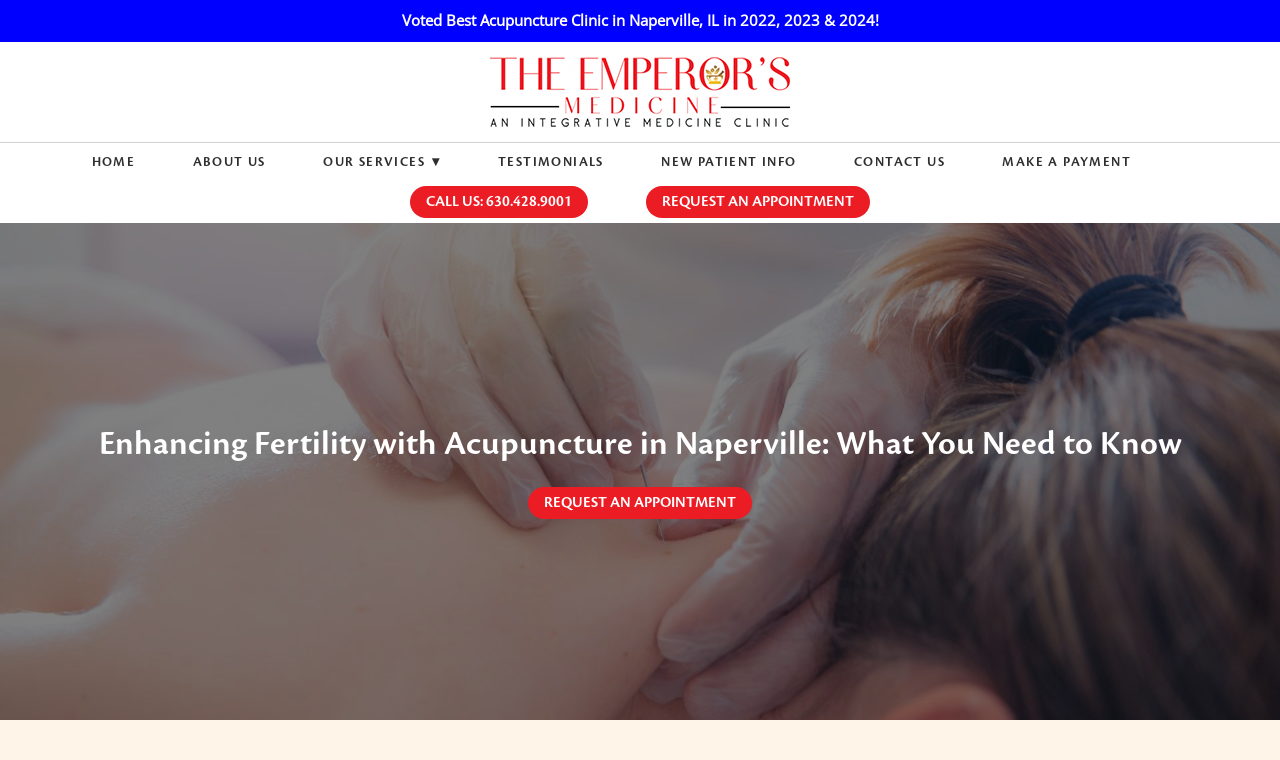

--- FILE ---
content_type: text/css; charset=utf-8
request_url: https://www.foxvalleyacupuncture.com/css/page?styleIds=YzljZWU0MWQ5NGFkNDI2NTliNDY2YzJhOTkyZWQ0MjgsYzM3ZWU2YzlhMmI2NDNmM2E1Y2Q5YzljOThhMTdmZjMsZGJhNmZjNDBlN2M0NDAyZjhjYTRkYjhhMjcyZDVlYWEsZjA2NmE4ZWU4ZmM5NDZjOWE4Y2U3MWFjZThhYTE2N2EsZmI3ODRhODhmZGIyNDdiMmEwYTdkNzcyOTliYzNkYTAsZGNlMDljZTYyNmVmNDkwMjg4MTgyMTRhNDBjZGQ5ZmQsZGQ1M2JkNWFiOGJjNDEwMjkwZjA1OTZmMDIzM2Q2MjUsYzlhMTBhZWZjNmM5NGM0NjhmNGU2N2FkNGNlN2RmNWIsY2ViMDI0MGQ1OWIyNGY3Njk0OWQ1OTZmMGY1Mzc2MWQsZjRiMzBhY2ZlN2M0NDM3NDg2ZmNiZjY2MDBkOGQ0NTc=
body_size: 1322
content:
div.blockWrap_f066a8ee8fc946c9a8ce71ace8aa167a{padding-top:80px;padding-bottom:80px;}.hasSecondaryContent .primaryAndSecondaryContainer div.blockWrap_f066a8ee8fc946c9a8ce71ace8aa167a,.fullBleed .noSecondaryContent .primaryAndSecondaryContent div.blockWrap_f066a8ee8fc946c9a8ce71ace8aa167a .blockContent.blockContentBleed{padding-left:80px;padding-right:80px}.blockWrap_f066a8ee8fc946c9a8ce71ace8aa167a .blockInnerContent{text-align:center;}.blockWrap_f066a8ee8fc946c9a8ce71ace8aa167a .maxWidth--content{max-width:1000px;margin-left:auto;margin-right:auto}.blockWrap_f066a8ee8fc946c9a8ce71ace8aa167a .contentTitle{text-align:center;letter-spacing:normal;padding-left:0;margin-right:0}.blockWrap_f066a8ee8fc946c9a8ce71ace8aa167a .maxWidth--contentTitle{max-width:1000px;}div.blockWrap_f066a8ee8fc946c9a8ce71ace8aa167a{background-color:#fff4e8;background-position:50% 0;background-attachment:fixed;}.tablet div.blockWrap_f066a8ee8fc946c9a8ce71ace8aa167a,.mobile div.blockWrap_f066a8ee8fc946c9a8ce71ace8aa167a{background-attachment:scroll}div.blockWrap_f066a8ee8fc946c9a8ce71ace8aa167a{background-image:url("https://static.mywebsites360.com/d4fee8bbd4e9437081b9d46e37c5759d/i/a5c09764b509416ca866d45b0b6a83b9/1/5feFb8zhrk/bg%20C.png")}@media screen and (-o-min-device-pixel-ratio:5/4),screen and (-webkit-min-device-pixel-ratio:1.25),screen and (min-resolution:120dpi){div.blockWrap_f066a8ee8fc946c9a8ce71ace8aa167a{background-image:url("https://static.mywebsites360.com/d4fee8bbd4e9437081b9d46e37c5759d/i/a5c09764b509416ca866d45b0b6a83b9/1/5feFb8zhrk/bg%20C.png")}}@media screen and (min-width:768px){div.blockWrap_f066a8ee8fc946c9a8ce71ace8aa167a{background-image:url("https://static.mywebsites360.com/d4fee8bbd4e9437081b9d46e37c5759d/i/a5c09764b509416ca866d45b0b6a83b9/1/5feFb8zhrk/bg%20C.png")}}@media screen and (min-width:768px) and (-o-min-device-pixel-ratio:5/4),screen and (min-width:768px) and (-webkit-min-device-pixel-ratio:1.25),screen and (min-width:768px) and (min-resolution:120dpi){div.blockWrap_f066a8ee8fc946c9a8ce71ace8aa167a{background-image:url("https://static.mywebsites360.com/d4fee8bbd4e9437081b9d46e37c5759d/i/a5c09764b509416ca866d45b0b6a83b9/1/5feFb8zhrk/bg%20C.png")}}@media screen and (min-width:1025px){div.blockWrap_f066a8ee8fc946c9a8ce71ace8aa167a{background-image:url("https://static.mywebsites360.com/d4fee8bbd4e9437081b9d46e37c5759d/i/a5c09764b509416ca866d45b0b6a83b9/1/5feFb8zhrk/bg%20C.png")}}@media screen and (min-width:1025px) and (-o-min-device-pixel-ratio:5/4),screen and (min-width:1025px) and (-webkit-min-device-pixel-ratio:1.25),screen and (min-width:1025px) and (min-resolution:120dpi){div.blockWrap_f066a8ee8fc946c9a8ce71ace8aa167a{background-image:url("https://static.mywebsites360.com/d4fee8bbd4e9437081b9d46e37c5759d/i/a5c09764b509416ca866d45b0b6a83b9/1/5feFb8zhrk/bg%20C.png")}}.blockWrap_f066a8ee8fc946c9a8ce71ace8aa167a:before,.blockWrap_f066a8ee8fc946c9a8ce71ace8aa167a > body > .plxBg-img:before,.blockWrap_f066a8ee8fc946c9a8ce71ace8aa167a > .plxBg-img:before{content:none;background:transparent;opacity:0}div.blockWrap_ceb0240d59b24f76949d596f0f53761d{padding-top:80px;padding-bottom:80px;}.hasSecondaryContent .primaryAndSecondaryContainer div.blockWrap_ceb0240d59b24f76949d596f0f53761d,.fullBleed .noSecondaryContent .primaryAndSecondaryContent div.blockWrap_ceb0240d59b24f76949d596f0f53761d .blockContent.blockContentBleed{padding-left:80px;padding-right:80px}.blockWrap_ceb0240d59b24f76949d596f0f53761d .blockInnerContent{text-align:center;}.blockWrap_ceb0240d59b24f76949d596f0f53761d .maxWidth--content{max-width:1000px;}.blockWrap_ceb0240d59b24f76949d596f0f53761d .contentTitle{font-size:32px;text-align:center;letter-spacing:normal;padding-left:0;margin-right:0}.blockWrap_ceb0240d59b24f76949d596f0f53761d .maxWidth--contentTitle{max-width:1000px;}div.blockWrap_ceb0240d59b24f76949d596f0f53761d{background-color:#cfa74d;background-position:50% 0;}div.blockWrap_ceb0240d59b24f76949d596f0f53761d{background-image:url("https://static.mywebsites360.com/d4fee8bbd4e9437081b9d46e37c5759d/i/a5c09764b509416ca866d45b0b6a83b9/1/5feFb8zhrk/bg%20C.png")}@media screen and (-o-min-device-pixel-ratio:5/4),screen and (-webkit-min-device-pixel-ratio:1.25),screen and (min-resolution:120dpi){div.blockWrap_ceb0240d59b24f76949d596f0f53761d{background-image:url("https://static.mywebsites360.com/d4fee8bbd4e9437081b9d46e37c5759d/i/a5c09764b509416ca866d45b0b6a83b9/1/5feFb8zhrk/bg%20C.png")}}@media screen and (min-width:768px){div.blockWrap_ceb0240d59b24f76949d596f0f53761d{background-image:url("https://static.mywebsites360.com/d4fee8bbd4e9437081b9d46e37c5759d/i/a5c09764b509416ca866d45b0b6a83b9/1/5feFb8zhrk/bg%20C.png")}}@media screen and (min-width:768px) and (-o-min-device-pixel-ratio:5/4),screen and (min-width:768px) and (-webkit-min-device-pixel-ratio:1.25),screen and (min-width:768px) and (min-resolution:120dpi){div.blockWrap_ceb0240d59b24f76949d596f0f53761d{background-image:url("https://static.mywebsites360.com/d4fee8bbd4e9437081b9d46e37c5759d/i/a5c09764b509416ca866d45b0b6a83b9/1/5feFb8zhrk/bg%20C.png")}}@media screen and (min-width:1025px){div.blockWrap_ceb0240d59b24f76949d596f0f53761d{background-image:url("https://static.mywebsites360.com/d4fee8bbd4e9437081b9d46e37c5759d/i/a5c09764b509416ca866d45b0b6a83b9/1/5feFb8zhrk/bg%20C.png")}}@media screen and (min-width:1025px) and (-o-min-device-pixel-ratio:5/4),screen and (min-width:1025px) and (-webkit-min-device-pixel-ratio:1.25),screen and (min-width:1025px) and (min-resolution:120dpi){div.blockWrap_ceb0240d59b24f76949d596f0f53761d{background-image:url("https://static.mywebsites360.com/d4fee8bbd4e9437081b9d46e37c5759d/i/a5c09764b509416ca866d45b0b6a83b9/1/5feFb8zhrk/bg%20C.png")}}div.blockWrap_dba6fc40e7c4402f8ca4db8a272d5eaa{padding-top:200px;padding-bottom:200px;color:#fff;}.hasSecondaryContent .primaryAndSecondaryContainer div.blockWrap_dba6fc40e7c4402f8ca4db8a272d5eaa,.fullBleed .noSecondaryContent .primaryAndSecondaryContent div.blockWrap_dba6fc40e7c4402f8ca4db8a272d5eaa .blockContent.blockContentBleed{padding-left:200px;padding-right:200px}div.blockWrap_dba6fc40e7c4402f8ca4db8a272d5eaa .gridTrigger{fill:#fff}.blockWrap_dba6fc40e7c4402f8ca4db8a272d5eaa .blockInnerContent{text-align:center;}.blockWrap_dba6fc40e7c4402f8ca4db8a272d5eaa .contentTitle{font-size:35px;text-align:center;letter-spacing:normal;padding-left:0;margin-right:0}.blockWrap_dba6fc40e7c4402f8ca4db8a272d5eaa .contentTitle,.blockWrap_dba6fc40e7c4402f8ca4db8a272d5eaa .contentTitle a{color:#fff}div.blockWrap_dba6fc40e7c4402f8ca4db8a272d5eaa{background-color:#000;background-position:50% 50%;background-attachment:scroll;}div.blockWrap_dba6fc40e7c4402f8ca4db8a272d5eaa{background-image:url("https://static.mywebsites360.com/d4fee8bbd4e9437081b9d46e37c5759d/i/c58e83efc6484db2a2cfdcecf21b78fd/1/5feFb8zhrk/fertility%20hero.jpg")}@media screen and (-o-min-device-pixel-ratio:5/4),screen and (-webkit-min-device-pixel-ratio:1.25),screen and (min-resolution:120dpi){div.blockWrap_dba6fc40e7c4402f8ca4db8a272d5eaa{background-image:url("https://static.mywebsites360.com/d4fee8bbd4e9437081b9d46e37c5759d/i/c58e83efc6484db2a2cfdcecf21b78fd/1/5feFb8zhrk/fertility%20hero.jpg")}}@media screen and (min-width:768px){div.blockWrap_dba6fc40e7c4402f8ca4db8a272d5eaa{background-image:url("https://static.mywebsites360.com/d4fee8bbd4e9437081b9d46e37c5759d/i/c58e83efc6484db2a2cfdcecf21b78fd/1/5feFb8zhrk/fertility%20hero.jpg")}}@media screen and (min-width:768px) and (-o-min-device-pixel-ratio:5/4),screen and (min-width:768px) and (-webkit-min-device-pixel-ratio:1.25),screen and (min-width:768px) and (min-resolution:120dpi){div.blockWrap_dba6fc40e7c4402f8ca4db8a272d5eaa{background-image:url("https://static.mywebsites360.com/d4fee8bbd4e9437081b9d46e37c5759d/i/c58e83efc6484db2a2cfdcecf21b78fd/1/5feFb8zhrk/fertility%20hero.jpg")}}@media screen and (min-width:1025px){div.blockWrap_dba6fc40e7c4402f8ca4db8a272d5eaa{background-image:url("https://static.mywebsites360.com/d4fee8bbd4e9437081b9d46e37c5759d/i/c58e83efc6484db2a2cfdcecf21b78fd/1/5feFb8zhrk/fertility%20hero.jpg")}}@media screen and (min-width:1025px) and (-o-min-device-pixel-ratio:5/4),screen and (min-width:1025px) and (-webkit-min-device-pixel-ratio:1.25),screen and (min-width:1025px) and (min-resolution:120dpi){div.blockWrap_dba6fc40e7c4402f8ca4db8a272d5eaa{background-image:url("https://static.mywebsites360.com/d4fee8bbd4e9437081b9d46e37c5759d/i/c58e83efc6484db2a2cfdcecf21b78fd/1/5feFb8zhrk/fertility%20hero.jpg")}}.blockWrap_dba6fc40e7c4402f8ca4db8a272d5eaa:before,.blockWrap_dba6fc40e7c4402f8ca4db8a272d5eaa > body > .plxBg-img:before,.blockWrap_dba6fc40e7c4402f8ca4db8a272d5eaa > .plxBg-img:before{content:'' !important;display:block !important;position:absolute;top:0;bottom:0;left:0;right:0;background:#000;opacity:.5}.blockWrap_dba6fc40e7c4402f8ca4db8a272d5eaa.plxBg:before{content:none !important}.blockWrap_dba6fc40e7c4402f8ca4db8a272d5eaa,.blockWrap_dba6fc40e7c4402f8ca4db8a272d5eaa .blockContent{position:relative}div.blockWrap_fb784a88fdb247b2a0a7d77299bc3da0{padding-top:60px;padding-bottom:60px;}.hasSecondaryContent .primaryAndSecondaryContainer div.blockWrap_fb784a88fdb247b2a0a7d77299bc3da0,.fullBleed .noSecondaryContent .primaryAndSecondaryContent div.blockWrap_fb784a88fdb247b2a0a7d77299bc3da0 .blockContent.blockContentBleed{padding-left:60px;padding-right:60px}div.blockWrap_fb784a88fdb247b2a0a7d77299bc3da0{background-color:#fff;background-image:none}div.blockWrap_dce09ce626ef49028818214a40cdd9fd{padding-top:60px;padding-bottom:60px;}.hasSecondaryContent .primaryAndSecondaryContainer div.blockWrap_dce09ce626ef49028818214a40cdd9fd,.fullBleed .noSecondaryContent .primaryAndSecondaryContent div.blockWrap_dce09ce626ef49028818214a40cdd9fd .blockContent.blockContentBleed{padding-left:60px;padding-right:60px}div.blockWrap_dce09ce626ef49028818214a40cdd9fd{background-color:#fff4e8;background-image:none}div.blockWrap_dd53bd5ab8bc410290f0596f0233d625{padding-top:60px;padding-bottom:60px;}.hasSecondaryContent .primaryAndSecondaryContainer div.blockWrap_dd53bd5ab8bc410290f0596f0233d625,.fullBleed .noSecondaryContent .primaryAndSecondaryContent div.blockWrap_dd53bd5ab8bc410290f0596f0233d625 .blockContent.blockContentBleed{padding-left:60px;padding-right:60px}div.blockWrap_dd53bd5ab8bc410290f0596f0233d625{background-color:#fff;background-image:none}div.blockWrap_c9a10aefc6c94c468f4e67ad4ce7df5b{padding-top:60px;padding-bottom:60px;}.hasSecondaryContent .primaryAndSecondaryContainer div.blockWrap_c9a10aefc6c94c468f4e67ad4ce7df5b,.fullBleed .noSecondaryContent .primaryAndSecondaryContent div.blockWrap_c9a10aefc6c94c468f4e67ad4ce7df5b .blockContent.blockContentBleed{padding-left:60px;padding-right:60px}div.blockWrap_c9a10aefc6c94c468f4e67ad4ce7df5b{background-color:#fff4e8;background-image:none}.blockWrap_f4b30acfe7c4437486fcbf6600d8d457 .blockInnerContent{text-align:center;}div.blockWrap_f4b30acfe7c4437486fcbf6600d8d457{background-color:#fff;background-image:none}.blockWrap_fb784a88fdb247b2a0a7d77299bc3da0 .contentImg{border-width:10px;border-color:#ec1c24;}.blockWrap_dce09ce626ef49028818214a40cdd9fd .contentImg{border-width:10px;border-color:#ec1c24;}.blockWrap_dd53bd5ab8bc410290f0596f0233d625 .contentImg{border-width:10px;border-color:#ec1c24;}.blockWrap_c9a10aefc6c94c468f4e67ad4ce7df5b .contentImg{border-width:10px;border-color:#ec1c24;}.page_c37ee6c9a2b643f3a5cd9c9c98a17ff3 .primaryAndSecondaryContainer{padding-top:0}

--- FILE ---
content_type: text/css; charset=utf-8
request_url: https://www.foxvalleyacupuncture.com/css/custom
body_size: 642
content:
/* Nav Dropdowns */
.navContent ul li ul a {
    white-space: normal !important;
    overflow: visible !important;
}
@media only screen and (min-width: 768px) {
    .navContent ul li ul {
        min-width: 250px !important;
        right: auto !important; 
    }
}


/* Equalize Simple List Blocks - Pin Buttons to Bottom*/
/* Change item class here */
.items_e347308fb4a24d57a0d1643714cbcfcd { 
	display: flex;
	flex-direction: row;
	flex-wrap: wrap;
	min-height: 100%;
}
/* Change item class here */
.items_e347308fb4a24d57a0d1643714cbcfcd > .item {
	display: flex;
	flex-direction: column;
  position: relative;
}
/* Change item class here */
.items_e347308fb4a24d57a0d1643714cbcfcd > .item a.button {
  position: absolute;
  bottom: 20px;
  left: 20px;
}
/* Change item class here */
.items_e347308fb4a24d57a0d1643714cbcfcd > .item p {
    margin-bottom: 20px;
}
/* Sitewide Banner */

.blockWrap_ea55c203f61e4c69bcd0e86ad7443b3b{
background-color: #0000FF;
color: #ffffff; 
text-align: center;
padding: 10px;
}

.headerAndNavContainer{
padding-top: 0px !important;
}

/* Responsive Inline Simple List */

@media only screen and (max-width: 767px) {
     .listView.vAlgn1 .itemPreview.hasImg, 
     .listView.vAlgn2 .itemPreview.hasImg {
        display: block;
    }
    
     .listView .itemPreview.hasImg .itemImg {
        width: 100%;
        margin-bottom: 20px;
    }
    
     .listView .itemPreview.hasImg .itemContent {
        width: 100%;
    }
}

/* Tags Label */
.tagsLabel {
    color: #ffffff;
}

--- FILE ---
content_type: text/plain
request_url: https://www.google-analytics.com/j/collect?v=1&_v=j102&a=1767370180&t=pageview&_s=1&dl=https%3A%2F%2Fwww.foxvalleyacupuncture.com%2Fblog%2Fenhancing-fertility-with-acupuncture-in-naperville-what-you-need-to-know&ul=en-us%40posix&dt=Acupuncture%20for%20Enhanced%20Fertility%20in%20Naperville%20-%20The%20Emperor%27s%20Medicine&sr=1280x720&vp=1280x720&_u=YEBAAEABAAAAACAAI~&jid=1930354659&gjid=950075461&cid=1670152318.1764019872&tid=UA-63174440-1&_gid=1757411524.1764019872&_r=1&_slc=1&gtm=45He5bi1n81KWJKRWFv859499167za200zd859499167&gcd=13l3l3l3l1l1&dma=0&tag_exp=103116026~103200004~104527907~104528500~104684208~104684211~115583767~115938465~115938469~116184927~116184929~116217636~116217638~116474636&z=2105277691
body_size: -453
content:
2,cG-KFQ6LMLEGQ